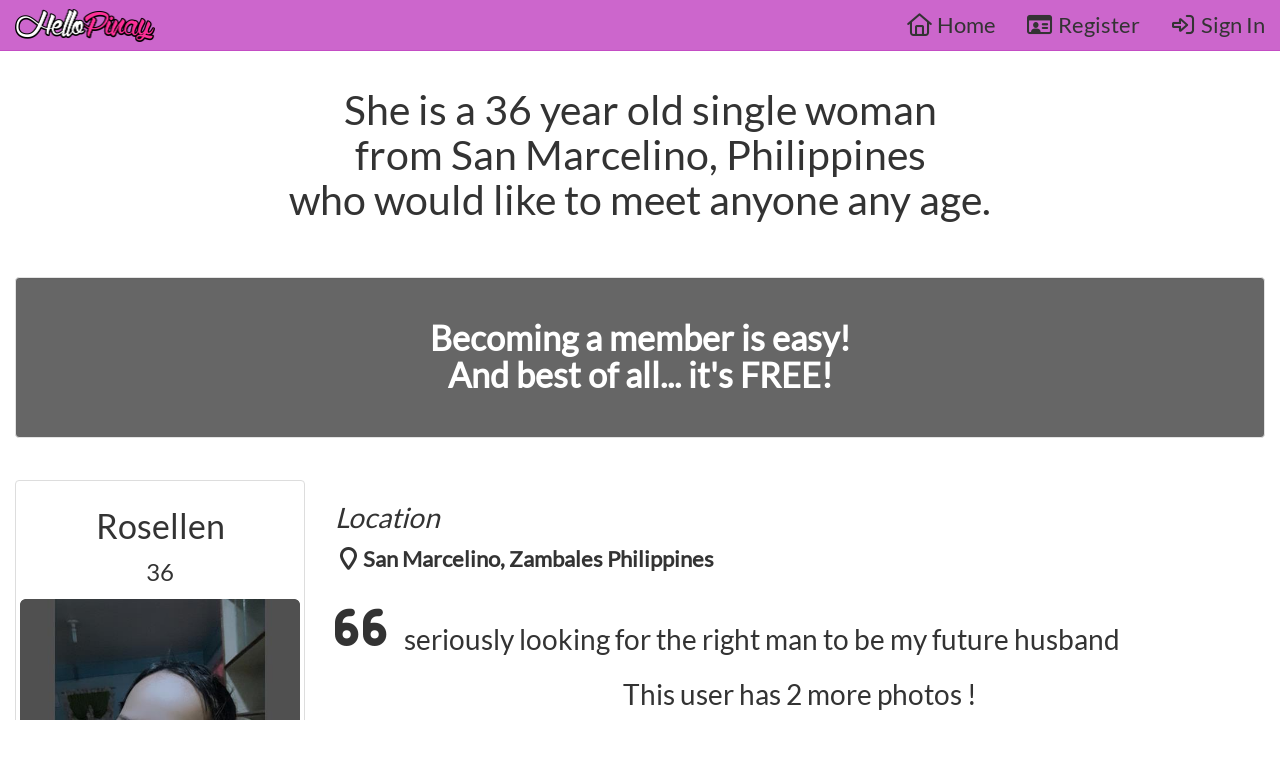

--- FILE ---
content_type: text/html; charset=utf-8
request_url: https://hellopinay.com/profile/public-profile/Rosellen
body_size: 4998
content:
<!DOCTYPE html><html lang=en><head><meta charset=utf-8><meta name=msvalidate.01 content=E4B1F25E47F7754E6E8987804B592FE0><meta name=naver-site-verification content=0f0b63bb6b59c15ebe6964554ac8a7995f6470ae><meta name=viewport content="width=device-width, initial-scale=1.0"><meta name=mobile-web-app-capable content=yes><meta name=apple-mobile-web-app-capable content=yes><meta name=apple-mobile-web-app-status-bar-style content=default><meta name=theme-color content=#cc66cc><meta name=agd-partner-manual-verification><meta property=og:title content="HelloPinay.com member Rosellen - 36 y/o female"><meta property=og:description content="Register Now for your FREE Philippines dating site account!"><meta property=og:image content=https://hellopinay-profiles-cdn.azureedge.net/photos/e4781b4a-1d30-4147-b21f-069c19f05f8e/d17f6daf-1d3f-4c71-90f7-7e86431af9a1.jpg><meta property=og:url content="https://hellopinay.com/profile/public-profile/Rosellen?full=1"><meta property=og:type content=website><meta name=description content="HelloPinay.com : Rosellen is a 36 year old single female from San Marcelino, Zambales Philippines"><title>Dating Profile For Rosellen - A 36 Y/O Female</title><link rel=stylesheet href=/css/hellopinay-public.min.css><script>if(window.matchMedia){if(window.matchMedia('(prefers-color-scheme: dark)').matches&&navigator.cookieEnabled){var d=new Date();d.setTime(d.getTime()+(365*24*60*60*1000));var expires="expires="+d.toUTCString();document.cookie="ColorScheme=DARK;"+expires+";path=/;SameSite=Strict";document.location.reload();}}</script><link rel="shortcut icon" href=/favicon.png><link rel=apple-touch-icon href=/img/apple-touch-icon-192.png><link rel=manifest href=/manifest.json><script async src=https://cdn.jsdelivr.net/npm/pwacompat@2.0.9/pwacompat.min.js integrity=sha384-VcI6S+HIsE80FVM1jgbd6WDFhzKYA0PecD/LcIyMQpT4fMJdijBh0I7Iblaacawc crossorigin=anonymous></script><link href=https://hellopinay.com/profile/public-profile/Rosellen rel=canonical><style>.modal{display:flex !important;align-items:center;justify-content:center;border:none}.modal-content{border:none}.bootbox-body{font-size:large !important}</style><body><nav class="navbar navbar-default navbar-fixed-top"> <div class=container-fluid> <div class=navbar-header> <button type=button class="navbar-toggle background-tertiary-fade" data-toggle=collapse data-target=#navbar_collapse> <span class=sr-only>Toggle navigation</span> <span class=icon-bar></span> <span class=icon-bar></span> <span class=icon-bar></span> </button> <a class=navbar-brand href="/"> <img src=/img/hp-logo-280x66.png height=33 width=140 style=position:absolute;top:9px alt="HelloPinay.com - Free dating site for the Philippines" title="HelloPinay.com - Free dating site for the Philippines" loading=eager> </a> </div> <div id=navbar_collapse class="collapse navbar-collapse"> <div class=text-responsive-large> <ul class="nav navbar-nav navbar-right text-right"><li> <a href="/"> <i class="far fa-home fa-fw"></i> Home </a> <li> <a href=/account/register> <i class="far fa-id-card fa-fw"></i> Register </a> <li> <a href=/account/sign-in> <i class="far fa-sign-in-alt fa-fw"></i> Sign In </a> </ul> <div class="text-center hidden-lg hidden-md" style=width:100%;padding-bottom:15px> <div class="btn btn-default pwa-install"> <span style=padding-left:35px;padding-right:35px> <i class="far fa-download fa-fw"></i> <strong>Install app</strong> </span> </div> </div> </div> </div> </div> </nav> <div class=section> <div class=container-fluid><style>.hashtag-interest,.my-information > span{padding:3px;display:inline-block;font-weight:bold;border:1px solid black;border-radius:5px;margin-right:10px;margin-bottom:10px;position:relative}.my-information > span{padding:8px !important}</style><h1 style=text-align:center> She is a 36 year old single woman <br> from San Marcelino, Philippines <br> who would like to meet anyone any age. </h1> <br> <br> <div class="row text-responsive-large"> <div class=col-md-12> <div style=text-align:center> <div class="well background-semi-transparent-black"> <a href=/account/register style=color:white> <h2 style=margin-bottom:25px> <strong> Becoming a member is easy! <br> And best of all... it's FREE! </strong> </h2> </a> </div> </div> </div> </div> <br> <div class="row text-responsive-large"> <div class="col-md-3 col-sm-4 col-xs-12"> <div class=thumbnail> <div> <div class=text-center> <h2 class=ellipsis> Rosellen </h2> <div style=font-size:x-large> 36 </div> </div> <div style=margin-top:10px;position:relative;display:flex;align-items:center;justify-content:center> <img src=/img/profile-photo-background.png class="img-rounded img-responsive" alt="Profile image placeholder" title="Profile image placeholder" height=640 width=480 loading=eager> <span class=black-text style=position:absolute;top:0><i class="fa fa-spinner fa-spin-pulse"></i></span> <img id=profile_image class="img-responsive img-rounded cursor-pointer" src=https://hellopinay-profiles-cdn.azureedge.net/photos/e4781b4a-1d30-4147-b21f-069c19f05f8e/d17f6daf-1d3f-4c71-90f7-7e86431af9a1.jpg alt="Rosellen main photo" title="Rosellen main photo" height=640 width=480 loading=lazy style=position:absolute;top:0;z-index:10> </div> </div> </div> </div> <div class="col-md-9 col-sm-8 col-xs-12"> <div> <h3 class=text-muted-ug>Location</h3> <i class="fa fa-map-marker fa-fw"></i><label><span>San Marcelino, Zambales Philippines</span></label> <br> <h3><i class="fa fa-quote-left fa-2x">&nbsp;</i> <span class=emoti-context> seriously looking for the right man to be my future husband </span> </h3> </div> <div> <div> <div class=text-center> <h3> This user has 2 more photos ! </h3> </div> </div> </div> <hr> <div class="well background-semi-transparent-black text-center"> <h2 style=color:white><strong>Want to chat with Rosellen and other women from Philippines?</strong></h2> <a href=/account/register class="btn btn-lg btn-default promote-btn"><h2 style=margin-bottom:25px><strong>Register Now!</strong></h2></a> <div id=share_profile_mobile style=visibility:hidden> <br><br> <button id=share_profile_btn aria-label="Share this profile" class="btn btn-default" style=background-color:rgba(255,255,255,0.0)><i class="far fa-share-alt fa-3x" style=color:white></i></button> </div> </div> <div class=text-responsive-large> <h3 class=text-muted-ug>About Me</h3> <span class=emoti-context style=white-space:pre-wrap;font-size:larger>i am kind,caring and loving woman.. Seriously searching for my future husband to be.. i am not a camgirl or sending photos i hate it (thats why so many disrecpectful man here) dont ask me for that or dont chat me if u want nude photos or something. Dont waste each others time.. i am seriously finding my man who will loved me and accept me and also me to him. well lets get to know each others first..and well see where it leads.. </span> </div> <hr> <div style=margin-bottom:30px> <div class="row text-center" style=margin-left:10px;max-width:95%> <br><script async data-cfasync=false src=//seriouspawailment.com/11f725a7779a655837d38bb168150ff4/invoke.js></script><div id=container-11f725a7779a655837d38bb168150ff4></div> <br> </div> </div> <div> <h3 class=text-muted-ug>About You</h3> <div style=font-size:larger> <span> I would like to meet anyone any age. </span> </div> </div> <hr> <div> <h3 class=text-muted-ug>My Information</h3> <div class=my-information> <span>Female</span> <span>36 Years Old</span> <span><span class=bold-text>Status : </span>Single</span> <span><span class=bold-text>Height : </span>161 cm (5-3)</span> <span><span class=bold-text>Weight : </span>48 kg (106 lbs)</span> </div> </div> </div> </div> </div> </div><style>.member-location-panel{border:1px solid white !important;background-color:inherit !important}.member-location-panel .fa-map-marker{font-size:xx-large}.member-location-panel .panel-heading{font-size:xx-large;font-weight:bold;background-color:inherit !important;border-color:black;color:#f5f5f5}.member-location-panel .panel-content{padding-bottom:12px;background-color:inherit !important}.member-location-panel .panel-content a{font-weight:bold;font-size:x-large}</style><footer class=section style="background-image:url('/img/hp-background-footer-tile.jpg')"> <div class=container-fluid> <div class=row> <div class=text-left style=position:absolute;top:10px;left:10px;font-size:large;font-weight:bold> <a href=/philippines-travel-dating/first-time-travelers-guide class=brand-font style=color:white> Coming to the Philippines? </a> </div> <div class=text-right style=position:absolute;top:10px;right:10px><style>.phdt span{color:white !important;font-weight:bold !important}</style><div class=phdt> <div class=text-muted>Time in the Philippines</div> <span><i class="far fa-calendar fa-lg fa-fw"></i></span> <span class=phdt-value> Friday, January 23, 2026 <br> 5:18:31 AM </span> </div> </div> </div> <br><br> <div class=row style=margin-bottom:40px> <div class="col-md-12 text-center"> <div style=display:inline-flex;align-content:center;justify-content:center> <div class=pwa-install-container style=visibility:hidden;margin-right:10px> <button class="btn btn-default btn-lg pwa-install" style="border:1px solid white;background-color:rgba(255,255,255,0.0)" title="Install app" aria-label="Install app"> <i class="far fa-download fa-2x fa-fw text-muted"></i> </button> </div> <div class=share_this_page style=visibility:hidden> <button class="btn btn-default btn-lg share_this_page_btn" style=background-color:rgba(255,255,255,0.0) aria-label="Share this page"> <i class="far fa-share-alt fa-2x text-muted"></i> </button> </div> </div> </div> </div><style>.our-advice-nav-footer a{color:white;font-size:larger}.our-advice-nav-footer > span > a{padding-right:5px;padding-left:5px}.our-advice-nav-footer > span{display:inline-block;margin-bottom:8px}</style><div class="row text-center" style=margin-bottom:30px> <div class=col-md-12> <span class="text-responsive-large our-advice-nav-footer"> <span> <a href=/philippines-dating-sites>Philippines Dating Sites</a> </span> <span class=text-muted>|</span> <span> <a href=/philippines-dating-site/advice-for-everyone>Advice For Everyone</a> </span> <span class=text-muted>|</span> <span> <a href=/philippines-dating-site/advice-for-foreign-men>Advice For Foreign Men</a> </span> <span class=text-muted>|</span> <span> <a href=/philippines-dating-site/advice-for-filipinas>Advice For Filipinas</a> </span> <span class=text-muted>|</span> <span> <a href=/philippines-travel-dating/first-time-travelers-guide>Travelers Guide</a> </span> <span class=text-muted>|</span> <span> <a href=/frequently-asked-questions>Frequently Asked Questions</a> </span> </span> </div> </div> <div class=row> <div class="col-sm-6 hidden-xs"><style>.footer-link-legal{display:inline;white-space:nowrap;padding:10px 10px 10px 10px}.footer-link-legal > a{color:firebrick;font-weight:bold;font-size:large}.footer-link-legal > a:hover{color:white}.footer-legal > span:first-child{border-left:none}.footer-legal > span:last-child{border-right:none}</style><span class=pull-left style=margin-right:20px><img src=/img/hp-75.png height=74 width=30 alt="HelloPinay.com - Free dating site for the Philippines" title="HelloPinay.com - Free dating site for the Philippines" loading=lazy></span> <br> <br> <span class="lead text-muted footer-link-legal"> Emoji icons supplied by <a href="https://www.joypixels.com/" target=_blank rel="noopener noreferrer">JoyPixels</a> </span> <br> <br> <span class=footer-legal> <span class=footer-link-legal><a target=_blank href=/terms-of-service>Terms Of Service</a></span> | <span class=footer-link-legal><a target=_blank href=/privacy-policy>Privacy Policy</a></span> | <span class=footer-link-legal><a target=_blank href=/copyright>2026 &copy; HelloPinay.com</a></span> </span> </div> <div class=col-sm-6> <div class=row> <div class="col-md-2 hidden-xs"></div> <div class="col-md-8 col-xs-11"> <ul class=footer-navlist-links><li><i class="far fa-home fa-fw fa-lg" aria-hidden=true></i><a href=/home/index>Home</a> <li><i class="far fa-id-card fa-fw fa-lg" aria-hidden=true></i><a href=/account/register>Register</a> <li><i class="far fa-sign-in fa-fw fa-lg" aria-hidden=true></i><a href=/account/sign-in>Sign In</a> <li><i class="fab fa-facebook-square fa-fw fa-lg" aria-hidden=true></i><a href=https://facebook.com/hello.pinay target=_blank rel="noopener noreferrer">Facebook</a></ul> </div> <div class="col-md-2 col-xs-1"></div> </div> </div> </div> <div class="row hidden-lg hidden-md hidden-sm"> <div class=col-md-12><style>.footer-link-legal{display:inline;white-space:nowrap;padding:10px 10px 10px 10px}.footer-link-legal > a{color:firebrick;font-weight:bold;font-size:large}.footer-link-legal > a:hover{color:white}.footer-legal > span:first-child{border-left:none}.footer-legal > span:last-child{border-right:none}</style><span class=pull-left style=margin-right:20px><img src=/img/hp-75.png height=74 width=30 alt="HelloPinay.com - Free dating site for the Philippines" title="HelloPinay.com - Free dating site for the Philippines" loading=lazy></span> <br> <br> <span class="lead text-muted footer-link-legal"> Emoji icons supplied by <a href="https://www.joypixels.com/" target=_blank rel="noopener noreferrer">JoyPixels</a> </span> <br> <br> <span class=footer-legal> <span class=footer-link-legal><a target=_blank href=/terms-of-service>Terms Of Service</a></span> | <span class=footer-link-legal><a target=_blank href=/privacy-policy>Privacy Policy</a></span> | <span class=footer-link-legal><a target=_blank href=/copyright>2026 &copy; HelloPinay.com</a></span> </span> </div> </div> </div> </footer><link rel=stylesheet href=/css/font-awesome6.min.css><link rel=stylesheet href=/css/font-awesome-regular.min.css><link rel=stylesheet href=/css/font-awesome-brands.min.css><script src=/js/jquery351.min.js></script><script async src=/js/bootstrap.min.js></script><script src=/js/site-public.js></script><script>$(function(){registerServiceWorker();});function registerServiceWorker(){return navigator.serviceWorker.register('/hp-sw.js').then(function(registration){console.log('Service worker successfully registered.');return registration;}).catch(function(err){console.error('Unable to register service worker.',err);});}</script><script>var deferredInstall;$(function(){$('.pwa-install-container').css('visibility','hidden');$('.pwa-install').hide();$('.pwa-install').click(function(e){deferredInstall.prompt();});if('serviceWorker'in navigator){window.addEventListener('beforeinstallprompt',(e)=>{$('.pwa-install-container').css('visibility','visible');$('.pwa-install').show();e.preventDefault()
window.deferredInstall=e;});}});</script><script>$(function(){if(navigator.share){$('.share_this_page').css('visibility','visible');$('.share_this_page_btn').click(function(){navigator.share({url:'https://hellopinay.com'})});}
$('.goto-member-locations').click(function(evt){evt.preventDefault();$('html, body').animate({scrollTop:$($(this).attr('href')).offset().top+ -60},500);});});</script><script>$(function(){$('#share_profile_btn').click(function(){if(navigator.share){var profPath=document.location.href;navigator.share({url:profPath});}});});if(navigator.share){$('#share_profile_mobile').css('visibility','visible');}</script>

--- FILE ---
content_type: text/javascript
request_url: https://hellopinay.com/js/site-public.js
body_size: 130
content:
function ScrollToAnchor(anchorName) {
    var aTag = $("a[name='" + anchorName + "']");
    $('html,body').animate({ scrollTop: aTag.offset().top }, 'slow');
}
function getCookie(cname) {
    var name = cname + "=";
    var ca = document.cookie.split(';');
    for (var i = 0; i < ca.length; i++) {
        var c = ca[i];
        while (c.charAt(0) == ' ') {
            c = c.substring(1);
        }
        if (c.indexOf(name) == 0) {
            return decodeURIComponent(c.substring(name.length, c.length));
        }
    }
    return "";
}
function setCookie(cname, cvalue) {
    document.cookie = cname + "=" + cvalue + ";path=/";
}